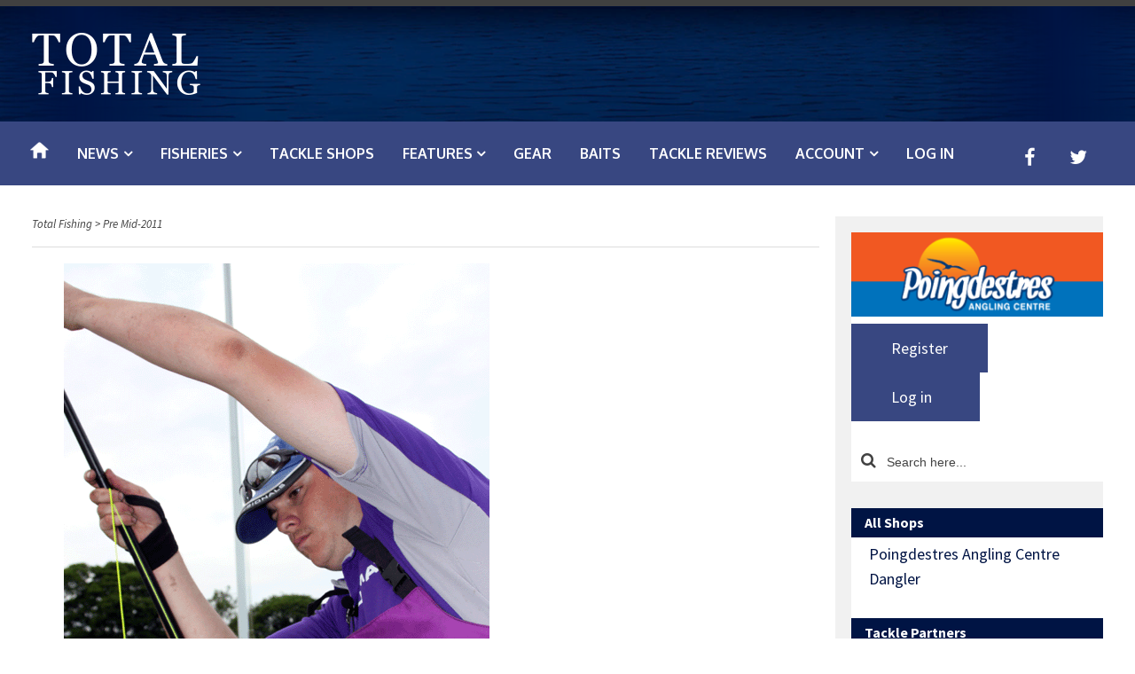

--- FILE ---
content_type: text/html; charset=UTF-8
request_url: https://www.total-fishing.com/judgement-day-the-battle-of-barston/
body_size: 12085
content:
<!DOCTYPE html>
<html lang="en-GB">
<head>
<meta charset="UTF-8">
<meta name="viewport" content="width=device-width, initial-scale=1">
<link rel="profile" href="https://gmpg.org/xfn/11">
<link rel="pingback" href="https://www.total-fishing.com/xmlrpc.php">

<link media="all" href="https://www.total-fishing.com/wp-content/cache/autoptimize/css/autoptimize_b99ad8e4da66eba1188bb746ffc6dd8b.css" rel="stylesheet"><title>Judgement Day &#8211; The Battle Of Barston &#8211; Total Fishing</title>
<meta name='robots' content='max-image-preview:large' />
<link rel='dns-prefetch' href='//ws.sharethis.com' />
<link rel='dns-prefetch' href='//fonts.googleapis.com' />
<link rel='dns-prefetch' href='//maxcdn.bootstrapcdn.com' />
<link rel="alternate" type="application/rss+xml" title="Total Fishing &raquo; Feed" href="https://www.total-fishing.com/feed/" />
<link rel="alternate" type="application/rss+xml" title="Total Fishing &raquo; Comments Feed" href="https://www.total-fishing.com/comments/feed/" />
<link rel="alternate" title="oEmbed (JSON)" type="application/json+oembed" href="https://www.total-fishing.com/wp-json/oembed/1.0/embed?url=https%3A%2F%2Fwww.total-fishing.com%2Fjudgement-day-the-battle-of-barston%2F" />
<link rel="alternate" title="oEmbed (XML)" type="text/xml+oembed" href="https://www.total-fishing.com/wp-json/oembed/1.0/embed?url=https%3A%2F%2Fwww.total-fishing.com%2Fjudgement-day-the-battle-of-barston%2F&#038;format=xml" />



<link rel='stylesheet' property='stylesheet' id='google_fonts-css' href='//fonts.googleapis.com/css?family=Open+Sans:400,500,700|Oswald:700|Roboto:300,400,500,700&#038;subset=latin,latin-ext' media='all' />
<link rel='stylesheet' property='stylesheet' id='material_icons-css' href='//fonts.googleapis.com/icon?family=Material+Icons' media='all' />
<link rel='stylesheet' property='stylesheet' id='ot-google-fonts-css' href='//fonts.googleapis.com/css?family=Open+Sans:300,300italic,regular,italic,600,600italic,700,700italic,800,800italic|Roboto+Condensed:300,300italic,regular,italic,700,700italic|Source+Sans+Pro:regular,italic,600,700,900|Oxygen:300,regular,700&#038;subset=latin,latin-ext' media='all' />



<link rel='stylesheet' property='stylesheet' id='akp-dynamic-css-css' href='https://www.total-fishing.com/wp-admin/admin-ajax.php?action=akp_dynamic_css&#038;ver=fa1539d42f60f7c4e1fe4b5c0e53629f' media='all' />
<link rel='stylesheet' property='stylesheet' id='tz-load-font-awesome-css' href='https://maxcdn.bootstrapcdn.com/font-awesome/4.7.0/css/font-awesome.min.css?ver=fa1539d42f60f7c4e1fe4b5c0e53629f' media='all' />




<link rel='stylesheet' property='stylesheet' id='ot-dynamic-bc_css_admin_template-css' href='https://www.total-fishing.com/wp-content/cache/autoptimize/css/autoptimize_single_7e5069fe4089fc95cb3fda524f5b197b.css?ver=2.5.4' media='all' />
<link rel='stylesheet' property='stylesheet' id='ot-dynamic-bc_css_template-css' href='https://www.total-fishing.com/wp-content/cache/autoptimize/css/autoptimize_single_31cbc1f5a6f86d8bfc0c556015fa3c52.css?ver=2.5.4' media='all' />





<script src="https://www.total-fishing.com/wp-includes/js/jquery/jquery.min.js?ver=3.7.1" id="jquery-core-js"></script>
<script src="https://www.total-fishing.com/wp-includes/js/jquery/jquery-migrate.min.js?ver=3.4.1" id="jquery-migrate-js"></script>
<script src="https://www.total-fishing.com/wp-content/cache/autoptimize/js/autoptimize_single_4b89c3f5214e59070a816c50f43f08c7.js?ver=fa1539d42f60f7c4e1fe4b5c0e53629f" id="jshowoff-js"></script>
<script id="adkingpro-js-js-extra">
var AkpAjax = {"ajaxurl":"https://www.total-fishing.com/wp-admin/admin-ajax.php","ajaxnonce":"66e83d503a"};
//# sourceURL=adkingpro-js-js-extra
</script>

<script id='st_insights_js' src="https://ws.sharethis.com/button/st_insights.js?publisher=4d48b7c5-0ae3-43d4-bfbe-3ff8c17a8ae6&amp;product=simpleshare&amp;ver=8.5.3" id="ssba-sharethis-js"></script>


<script></script><link rel="https://api.w.org/" href="https://www.total-fishing.com/wp-json/" /><link rel="alternate" title="JSON" type="application/json" href="https://www.total-fishing.com/wp-json/wp/v2/posts/6170" /><link rel="EditURI" type="application/rsd+xml" title="RSD" href="https://www.total-fishing.com/xmlrpc.php?rsd" />

<link rel="canonical" href="https://www.total-fishing.com/judgement-day-the-battle-of-barston/" />
<link rel='shortlink' href='https://www.total-fishing.com/?p=6170' />
            
            
		<!-- GA Google Analytics @ https://m0n.co/ga -->
		<script>
			(function(i,s,o,g,r,a,m){i['GoogleAnalyticsObject']=r;i[r]=i[r]||function(){
			(i[r].q=i[r].q||[]).push(arguments)},i[r].l=1*new Date();a=s.createElement(o),
			m=s.getElementsByTagName(o)[0];a.async=1;a.src=g;m.parentNode.insertBefore(a,m)
			})(window,document,'script','https://www.google-analytics.com/analytics.js','ga');
			ga('create', 'UA-2891776-1', 'auto');
			ga('send', 'pageview');
		</script>

	
<!--[if IE 7]>
<link rel="stylesheet" href="https://www.total-fishing.com/wp-content/plugins/wp-review/assets/css/wp-review-ie7.css">
<![endif]-->
<script>document.cookie = 'quads_browser_width='+screen.width;</script><meta name="generator" content="Powered by WPBakery Page Builder - drag and drop page builder for WordPress."/>
<link rel="icon" href="https://www.total-fishing.com/wp-content/uploads/2016/06/tf-siteicon-65x65.png" sizes="32x32" />
<link rel="icon" href="https://www.total-fishing.com/wp-content/uploads/2016/06/tf-siteicon-300x300.png" sizes="192x192" />
<link rel="apple-touch-icon" href="https://www.total-fishing.com/wp-content/uploads/2016/06/tf-siteicon-300x300.png" />
<meta name="msapplication-TileImage" content="https://www.total-fishing.com/wp-content/uploads/2016/06/tf-siteicon-300x300.png" />
		
		<noscript><style> .wpb_animate_when_almost_visible { opacity: 1; }</style></noscript>


</head>

<body data-rsssl=1 class="wp-singular post-template-default single single-post postid-6170 single-format-standard wp-theme-sowa wp-child-theme-sowa-child group-blog layout-right-sidebar header-strip animations-standard f-menu in-footer post-title flat-content padding-none site-branding-dark header-branding-navigation wpb-js-composer js-comp-ver-8.6.1 vc_responsive">
<div id="page" class="hfeed site">
	<a class="skip-link screen-reader-text" href="#content">Skip to content</a>

	
<header id="masthead" class="site-header">
	<div class="site-branding has-branding has-branding">
		<div class="container">
				<div class="site-branding">
			<h1 class="site-title site-logo"><a href="https://www.total-fishing.com/" rel="home"><img src="https://www.total-fishing.com/wp-content/uploads/2016/06/Total-Fishing-Logo1.png" alt="Total Fishing"/></a></h1>
					</div>
		<div class="cms-block"><div class="cms-block cms-block-146"><div class="wpb-content-wrapper"><div class="vc_row wpb_row vc_row-fluid"><div class="wpb_column vc_column_container vc_col-sm-12"><div class="vc_column-inner"><div class="wpb_wrapper"><div  class="wpb_widgetised_column wpb_content_element">
		<div class="wpb_wrapper">
			
			
		</div>
	</div>
</div></div></div></div></div></div></div>	</div>
</div><!-- .site-branding -->	
<nav id="site-navigation" class="main-navigation text-color dark f-dark">
	<button class="menu-toggle" aria-controls="site-navigation" aria-expanded="false"><i class="fa fa-bars"></i><span>Primary Menu</span></button>
	<div class="container show-logo-floating">
					<a href="https://www.total-fishing.com/" rel="home" class="logo left"><img src="https://www.total-fishing.com/wp-content/uploads/2016/06/Total-Fishing-Logo-DarkSmall-1.png" alt="Total Fishing"/></a>
							<ul id="menu-primary" class="menu"><li id="menu-item-99" class="menu-item menu-item-type-post_type menu-item-object-page menu-item-home menu-item-99"><a href="https://www.total-fishing.com/"><span><img src="/wp-content/uploads/2016/07/Home-IconTF.png"/></span></a></li>
<li id="menu-item-109" class="menu-item menu-item-type-taxonomy menu-item-object-category menu-item-has-children menu-item-109"><a href="https://www.total-fishing.com/category/angling-news/"><span>News</span></a>
<ul class="sub-menu">
	<li id="menu-item-110" class="menu-item menu-item-type-taxonomy menu-item-object-category menu-item-110"><a href="https://www.total-fishing.com/category/angling-news/carp-fishing-news/"><span>Carp Fishing</span></a></li>
	<li id="menu-item-111" class="menu-item menu-item-type-taxonomy menu-item-object-category menu-item-111"><a href="https://www.total-fishing.com/category/angling-news/coarse-fishing-news/"><span>Coarse Fishing</span></a></li>
	<li id="menu-item-115" class="menu-item menu-item-type-taxonomy menu-item-object-category menu-item-115"><a href="https://www.total-fishing.com/category/angling-news/fly-fishing-news/"><span>Fly Fishing</span></a></li>
	<li id="menu-item-118" class="menu-item menu-item-type-taxonomy menu-item-object-category menu-item-118"><a href="https://www.total-fishing.com/category/angling-news/sea-fishing-news/"><span>Sea Fishing</span></a></li>
	<li id="menu-item-116" class="menu-item menu-item-type-taxonomy menu-item-object-category menu-item-116"><a href="https://www.total-fishing.com/category/angling-news/match-fishing-news/"><span>Match Fishing</span></a></li>
	<li id="menu-item-117" class="menu-item menu-item-type-taxonomy menu-item-object-category menu-item-117"><a href="https://www.total-fishing.com/category/angling-news/overseas-fishing-news/"><span>Overseas Fishing</span></a></li>
	<li id="menu-item-112" class="menu-item menu-item-type-taxonomy menu-item-object-category menu-item-112"><a href="https://www.total-fishing.com/category/angling-news/fishery-news/"><span>Fishery News</span></a></li>
	<li id="menu-item-113" class="menu-item menu-item-type-taxonomy menu-item-object-category menu-item-113"><a href="https://www.total-fishing.com/category/angling-news/fishing-on-tv/"><span>Fishing on TV</span></a></li>
	<li id="menu-item-114" class="menu-item menu-item-type-taxonomy menu-item-object-category menu-item-114"><a href="https://www.total-fishing.com/category/angling-news/fishing-tackle-news/"><span>Fishing Tackle News</span></a></li>
</ul>
</li>
<li id="menu-item-128" class="menu-item menu-item-type-taxonomy menu-item-object-category menu-item-has-children menu-item-128"><a href="https://www.total-fishing.com/category/fisheries/"><span>Fisheries</span></a>
<ul class="sub-menu">
	<li id="menu-item-28810" class="menu-item menu-item-type-taxonomy menu-item-object-category menu-item-28810"><a href="https://www.total-fishing.com/category/fishery-form/"><span>Fishery Form</span></a></li>
	<li id="menu-item-131" class="menu-item menu-item-type-taxonomy menu-item-object-category menu-item-131"><a href="https://www.total-fishing.com/category/fisheries/course-fishing-stillwaters/"><span>Coarse Fishing Stillwaters</span></a></li>
	<li id="menu-item-135" class="menu-item menu-item-type-taxonomy menu-item-object-category menu-item-135"><a href="https://www.total-fishing.com/category/fisheries/overseas/"><span>Overseas Fishing Destinations</span></a></li>
</ul>
</li>
<li id="menu-item-98" class="menu-item menu-item-type-post_type menu-item-object-page menu-item-98"><a href="https://www.total-fishing.com/tackle-shops/"><span>Tackle Shops</span></a></li>
<li id="menu-item-121" class="menu-item menu-item-type-taxonomy menu-item-object-category menu-item-has-children menu-item-121"><a href="https://www.total-fishing.com/category/features/"><span>Features</span></a>
<ul class="sub-menu">
	<li id="menu-item-122" class="menu-item menu-item-type-taxonomy menu-item-object-category menu-item-122"><a href="https://www.total-fishing.com/category/features/carp-fishing-news-features/"><span>Carp Fishing</span></a></li>
	<li id="menu-item-123" class="menu-item menu-item-type-taxonomy menu-item-object-category menu-item-123"><a href="https://www.total-fishing.com/category/features/coarse-fishing/"><span>Coarse Fishing</span></a></li>
	<li id="menu-item-124" class="menu-item menu-item-type-taxonomy menu-item-object-category menu-item-124"><a href="https://www.total-fishing.com/category/features/fisheries-features/"><span>Fisheries</span></a></li>
	<li id="menu-item-125" class="menu-item menu-item-type-taxonomy menu-item-object-category menu-item-125"><a href="https://www.total-fishing.com/category/features/fly-fishing-features/"><span>Fly Fishing</span></a></li>
	<li id="menu-item-126" class="menu-item menu-item-type-taxonomy menu-item-object-category menu-item-126"><a href="https://www.total-fishing.com/category/features/knots/"><span>Knots</span></a></li>
	<li id="menu-item-127" class="menu-item menu-item-type-taxonomy menu-item-object-category menu-item-127"><a href="https://www.total-fishing.com/category/features/sea-fishing-features/"><span>Sea Fishing</span></a></li>
	<li id="menu-item-120" class="menu-item menu-item-type-taxonomy menu-item-object-category menu-item-120"><a href="https://www.total-fishing.com/category/blogs/"><span>Blogs</span></a></li>
</ul>
</li>
<li id="menu-item-138" class="menu-item menu-item-type-taxonomy menu-item-object-category menu-item-138"><a href="https://www.total-fishing.com/category/fishing-gear/"><span>Gear</span></a></li>
<li id="menu-item-119" class="menu-item menu-item-type-taxonomy menu-item-object-category menu-item-119"><a href="https://www.total-fishing.com/category/baits/"><span>Baits</span></a></li>
<li id="menu-item-139" class="menu-item menu-item-type-taxonomy menu-item-object-category menu-item-139"><a href="https://www.total-fishing.com/category/tackle-reviews/"><span>Tackle Reviews</span></a></li>
<li id="menu-item-202279" class="menu-item menu-item-type-custom menu-item-object-custom menu-item-has-children menu-item-202279"><a href="https://www.total-fishing.com/user-login"><span>Account</span></a>
<ul class="sub-menu">
	<li id="menu-item-202282" class="menu-item menu-item-type-post_type menu-item-object-page menu-item-202282"><a href="https://www.total-fishing.com/user-info/"><span>Update Account Info</span></a></li>
	<li id="menu-item-202281" class="menu-item menu-item-type-post_type menu-item-object-page menu-item-202281"><a href="https://www.total-fishing.com/lost-password/"><span>Lost Password</span></a></li>
	<li id="menu-item-202285" class="menu-item menu-item-type-custom menu-item-object-custom menu-item-202285"><a href="https://www.total-fishing.com/user-registration/"><span>Register New Account</span></a></li>
</ul>
</li>
<li><a href="https://www.total-fishing.com/wp-login.php?redirect_to=index.php">Log in</a></li></ul>					<ul class="social-links"><li><a href="https://www.facebook.com/Total-Fishing-463827003696968/" target="_blank"><i class="fa fa-facebook"></i><span>Facebook</span></a></li><li><a href="https://twitter.com/TotalFishing" target="_blank"><i class="fa fa-twitter"></i><span>Twitter</span></a></li></ul>
	</div>
</nav><!-- #site-navigation --></header><!-- #masthead -->

	

						<div class="banner-top"><div class="page-banner-cms-block container"></div></div>
			

	<div id="content" class="site-content dark">
		<div class="container">
	<div id="primary" class="content-area">
		<main id="main" class="site-main">

		
			
	<div class="breadcrumbs"><div><span property="itemListElement" typeof="ListItem"><a property="item" typeof="WebPage" title="Go to Total Fishing." href="https://www.total-fishing.com" class="home" ><span property="name">Total Fishing</span></a><meta property="position" content="1"></span> &gt; <span property="itemListElement" typeof="ListItem"><a property="item" typeof="WebPage" title="Go to the Pre Mid-2011 Category archives." href="https://www.total-fishing.com/category/pre-mid-2011/" class="taxonomy category" aria-current="page"><span property="name">Pre Mid-2011</span></a><meta property="position" content="2"></span></div><span id="breadcrumbs-handle" class="fa fa-chevron-circle-down"></span></div>

<article id="post-6170" class="post-6170 post type-post status-publish format-standard has-post-thumbnail hentry category-pre-mid-2011 category-uncategorized">
	<header class="entry-header">
					<div class="featured-image"><img width="480" height="720" src="https://www.total-fishing.com/wp-content/uploads/2011/03/Pete Bailey 1.gif" class="attachment- size- wp-post-image" alt="Pete Bailey 1.gif" decoding="async" fetchpriority="high" /></div>
				<div class="entry-meta">
							<h1 class="entry-title">Judgement Day &#8211; The Battle Of Barston</h1>						<span class="bc-posted-on"><i class="fa fa-calendar"></i> <a href="https://www.total-fishing.com/judgement-day-the-battle-of-barston/" rel="bookmark"><time class="entry-date published updated" datetime="2010-08-02T16:01:40+01:00"><span class="day">2</span><span class="month">Aug</span><span class="year">2010</span></time></a></span> <span class="posted-on"><i class="fa fa-calendar"></i> <span class="screen-reader-text">Posted on </span><a href="https://www.total-fishing.com/judgement-day-the-battle-of-barston/" rel="bookmark"><time class="entry-date published updated" datetime="2010-08-02T16:01:40+01:00">02/08/2010</time></a></span><span class="byline"> <i class="fa fa-user"></i> <span class="author vcard"><a class="url fn n" href="https://www.total-fishing.com/author/old-admin/">old-admin</a></span></span> <span class="cat-links"><i class="fa fa-folder"></i> <a href="https://www.total-fishing.com/category/pre-mid-2011/" rel="category tag">Pre Mid-2011</a>, <a href="https://www.total-fishing.com/category/uncategorized/" rel="category tag">Uncategorized</a></span> 		</div><!-- .entry-meta -->
	</header><!-- .entry-header -->

	<div class="entry-content">
		<p><strong>The Preston Innovations backed 2010 UK Angling Championship comes to a head this week (11th August) with the final round at Barston Lake nr Solihull.</strong></p>
<p>The last round saw upset as virtually all of the front runners in the league had gruellers and many of the early favourites slipped down the leader board. Current race leader Pete Bailey (Ultima) managed a third in section which was enough to keep him a nose ahead of Darren Cox (Garbolino) who has been consistent throughout. Just one point separates the two front runners with the advantage currently in Bailey&#8217;s favour.</p>
<p>The final round will see the two go head to head to decide who will be crowned UK Champion and the whole series will be broadcast by Sky Sports in September. A win for Bailey will be his first podium in this event, whereas Cox finished second to Tommy Pickering last year by the narrowest of margins. As a result he is desperate to obliterate this memory by going one better.</p>
<p>In the chasing pack there are a number of anglers who are still able to taste victory overall if Bailey and Cox stumble so you can rest assured that the competition will be stiff on the day.</p>
<p>Such is the popularity of the event this year that the top 40 will get automatic entry to next years event whereas the bottom 40 will have to qualify. Competition down the table is as stiff as higher up as everyone wants to retain their slot and battle it out for a place in history for 2011. </p>
<p>For the time being though, all eyes are on Bailey and Cox to see just how the Battle of Barston will pan out.</p>
<p>For more info about the UK Angling Champs or to get your name on the waiting list for next year log on to <a href="http://www.ukanglingchampionship.co.uk">www.ukanglingchampionship.co.uk</a></p>
<p><img decoding="async" class=" size-full wp-image-6169" alt="" hspace="0" src="https://www.total-fishing.com/wp-content/uploads/2010/08/Pete%20Bailey%201.gif" border="0" rootdirectory="/Assets/Images" width="480" height="720" /></p>
<p><em>Pete Bailey leads the 2010 UK Champs going into the last round&#8230;.</em></p>
<p><object width="480" height="289"><param name="movie" value="http://www.youtube.com/v/_aKVncz9L38&amp;hl=en_GB&amp;fs=1"></param><param name="allowFullScreen" value="true"></param><param name="allowscriptaccess" value="always"></param><embed src="https://www.youtube.com/v/_aKVncz9L38&amp;hl=en_GB&amp;fs=1" type="application/x-shockwave-flash" allowscriptaccess="always" allowfullscreen="true" width="640" height="385"></embed></object></p>

			</div><!-- .entry-content -->
	</article><!-- #post-## -->

				<nav class="navigation post-navigation">
		<h1 class="screen-reader-text">Post navigation</h1>
		<div class="nav-links">
			<div class="nav-previous"><a href="https://www.total-fishing.com/browning-moorlands-farm-august/" rel="prev"><span class="label"><i class="meta-nav fa fa-chevron-left"></i> Previous</span><span class="title">Browning Moorlands Farm August</span></a></div><div class="nav-next"><a href="https://www.total-fishing.com/evesham-to-host-world-club-champs-qualifier/" rel="next"><span class="label">Next <i class="meta-nav fa fa-chevron-right"></i></span><span class="title">Evesham To Host World Club Champs Qualifier</span></a></div>		</div><!-- .nav-links -->
	</nav><!-- .navigation -->
	
			            
			<div class="related-posts-wrapper">
     
			<h2 class="widgettitle"><span class="stripe">Related Posts</span></h2>
        
			<ul class="related-posts bce-below-740-two bce-below-480-single">
								<li class="has-image">
											<div class="featured-image"><a href="https://www.total-fishing.com/the-european-open-beach-championships-is-returning-to-bridlington-in-march/"><img width="320" height="190" src="https://www.total-fishing.com/wp-content/uploads/2025/01/European-Open-Bridlington-320x190.webp" class="attachment-tf-related size-tf-related wp-post-image" alt="European Open Bridlington" decoding="async" /></a></div>
										<div class="wrapper">
						<div class="entry-meta"><span class="bc-posted-on"><i class="fa fa-calendar"></i> <a href="https://www.total-fishing.com/the-european-open-beach-championships-is-returning-to-bridlington-in-march/" rel="bookmark"><time class="entry-date published updated" datetime="2025-01-15T13:48:29+00:00"><span class="day">15</span><span class="month">Jan</span><span class="year">2025</span></time></a></span> <span class="posted-on"><i class="fa fa-calendar"></i> <span class="screen-reader-text">Posted on </span><a href="https://www.total-fishing.com/the-european-open-beach-championships-is-returning-to-bridlington-in-march/" rel="bookmark"><time class="entry-date published updated" datetime="2025-01-15T13:48:29+00:00">15/01/2025</time></a></span></div>
						<h3><a href="https://www.total-fishing.com/the-european-open-beach-championships-is-returning-to-bridlington-in-march/">The European Open Beach Championships is Returning to Bridlington in March</a></h3>
					</div>
				</li>
								<li class="has-image">
											<div class="featured-image"><a href="https://www.total-fishing.com/recreational-bluefin-tuna-fishery-approved-in-uk-open-from-august-2024/"><img width="320" height="190" src="https://www.total-fishing.com/wp-content/uploads/2020/09/christchurch-tuna-320x190.png" class="attachment-tf-related size-tf-related wp-post-image" alt="Atlantic bluefin tuna found in Chichester Harbour" decoding="async" loading="lazy" /></a></div>
										<div class="wrapper">
						<div class="entry-meta"><span class="bc-posted-on"><i class="fa fa-calendar"></i> <a href="https://www.total-fishing.com/recreational-bluefin-tuna-fishery-approved-in-uk-open-from-august-2024/" rel="bookmark"><time class="entry-date published updated" datetime="2024-06-09T08:53:38+01:00"><span class="day">9</span><span class="month">Jun</span><span class="year">2024</span></time></a></span> <span class="posted-on"><i class="fa fa-calendar"></i> <span class="screen-reader-text">Posted on </span><a href="https://www.total-fishing.com/recreational-bluefin-tuna-fishery-approved-in-uk-open-from-august-2024/" rel="bookmark"><time class="entry-date published updated" datetime="2024-06-09T08:53:38+01:00">09/06/2024</time></a></span></div>
						<h3><a href="https://www.total-fishing.com/recreational-bluefin-tuna-fishery-approved-in-uk-open-from-august-2024/">Recreational bluefin tuna fishery approved in UK; open from August 2024</a></h3>
					</div>
				</li>
								<li class="has-image">
											<div class="featured-image"><a href="https://www.total-fishing.com/packington-somers-match-fishing-results-3rd-september-2023/"><img width="320" height="190" src="https://www.total-fishing.com/wp-content/uploads/2016/09/packington-map-320x190.jpg" class="attachment-tf-related size-tf-related wp-post-image" alt="" decoding="async" loading="lazy" /></a></div>
										<div class="wrapper">
						<div class="entry-meta"><span class="bc-posted-on"><i class="fa fa-calendar"></i> <a href="https://www.total-fishing.com/packington-somers-match-fishing-results-3rd-september-2023/" rel="bookmark"><time class="entry-date published updated" datetime="2023-09-04T11:48:43+01:00"><span class="day">4</span><span class="month">Sep</span><span class="year">2023</span></time></a></span> <span class="posted-on"><i class="fa fa-calendar"></i> <span class="screen-reader-text">Posted on </span><a href="https://www.total-fishing.com/packington-somers-match-fishing-results-3rd-september-2023/" rel="bookmark"><time class="entry-date published updated" datetime="2023-09-04T11:48:43+01:00">04/09/2023</time></a></span></div>
						<h3><a href="https://www.total-fishing.com/packington-somers-match-fishing-results-3rd-september-2023/">Packington Somers Match Fishing Results 3rd September 2023</a></h3>
					</div>
				</li>
							</ul>
           
            </div>
			
			
		
		</main><!-- #main -->
	</div><!-- #primary -->


<div id="secondary" class="widget-area" role="complementary">
			<div id="text-6" class="widget-border-none widget widget_text no-title">			<div class="textwidget"><div class='adkingprocontainer' id=''><div class='adkingprobanner sidebar akpbanner banner67' style='width: px; height: px;'><a href='https://poingdestres.co.uk/' target="_blank" data-id='67' data-ga='{"campaign":"Podingdestres","banner":"Podingdestres Side Banner","implemented":"universal","imp_action":"Impression","click_action":"Click"}'><img src='https://www.total-fishing.com/wp-content/uploads/2016/06/Ad-SB-Poingdestres-2.png' style='max-width: px; max-height: px;' alt='Poingdestres Angling Centre' /></a></div><script type='text/javascript'>ga('send', 'event', 'Podingdestres', 'Impression', 'Podingdestres Side Banner');</script></div></div>
		</div><div id="nav_menu-2" class="widget-border-none widget widget_nav_menu collapsable no-title"><nav class="menu-login-menu-container" aria-label="Menu"><ul id="menu-login-menu" class="menu"><li id="menu-item-4155" class="menu-item menu-item-type-custom menu-item-object-custom menu-item-4155"><a href="https://www.total-fishing.com/user-registration/">Register</a></li>
<li><a href="https://www.total-fishing.com/wp-login.php?redirect_to=index.php">Log in</a></li></ul></nav></div><div id="search-2" class="widget-border-none widget widget_search collapsable no-title"><form class="search-form" method="get" action="https://www.total-fishing.com/">
	<i class="fa fa-search"></i><input placeholder="Search here..." type="search" name="s" value="" class="search-field"/>
</form></div><div id="text-3" class="widget-border-none widget widget_text no-title">			<div class="textwidget"><h5 class="tf-side-title">All Shops</h5>
<div style="margin-left: 20px;"><a href="http://www.poingdestres.co.uk/" target="_blank" rel="noopener">Poingdestres Angling Centre</a><br />
<a href="https://www.dangler.co.uk/" target="_blank" rel="noopener">Dangler</a></div>
<h5 class="tf-side-title">Tackle Partners</h5>
<div style="margin-left: 20px;"><a href="http://www.dinsmores.co.uk/" target="_blank" rel="noopener">Dinsmores</a><br />
<a href="http://www.matchboxtackle.eu/" target="_blank" rel="noopener">Matchbox Tackle</a></div>
<h5 class="tf-side-title">Angling Offers/Services</h5>
<div style="margin-left: 20px;"><a href="http://polerepairs.co.uk/" target="_blank" rel="noopener">Esselle Pole Repairs</a></div>
<h5 class="tf-side-title">Baits</h5>
<div style="margin-left: 20px;"><a href="https://www.total-fishing.com/willy-worms-the-best-worms-in-the-business-2/" target="_blank" rel="noopener">Willis Worms Additives</a></div>
<h5 class="tf-side-title">Holidays</h5>
<div style="margin-left: 20px;"><a href="http://www.worldwidefishingadventures.com" target="_blank" rel="noopener">Worldwide Fishing Adventures</a><br />
<a href="http://www.africa-angler.com/" target="_blank" rel="noopener">Africa Angler</a><br />
<a href="http://www.amazon-angler.com/catfish-trips/4585622725" target="_blank" rel="noopener">Amazon Catfish Tours</a><br />
<a href="https://www.total-fishing.com/big-game-fishing-a-beginners-guide/" target="_blank" rel="noopener">Big Game Fishing Guide</a><br />
<a href="https://www.total-fishing.com/going-on-a-family-fishing-holiday-in-the-uk/" target="_blank" rel="noopener">Family Fishing UK</a><br />
<a href="http://www.amazon-angler.com/jaguar-explorer-camp/4592339397" target="_blank" rel="noopener">Fish For Wild Arapaima</a><br />
<a href="https://dreamcarpholidays.com/" target="_blank" rel="noopener">Dream Carp Holidays<br />
</a> <a href="http://www.worldwidefishingadventures.com/americas-big-game-sturgeon/4593980715" target="_blank" rel="noopener">Fish For Giant Sturgeon</a><br />
<a href="http://www.worldwidefishingadventures.com/americas-alligator-gar-texas/4593972788" target="_blank" rel="noopener">Texas Alligator Gar</a><br />
<a href="http://www.worldwidefishingadventures.com/africa-sekoma-ilombe/4593949743" target="_blank" rel="noopener">Zambezi Tiger Fish</a><br />
<a href="http://www.amazon-angler.com/" target="_blank" rel="noopener">Amazon Angler</a></div>
<h5 class="tf-side-title">Magazines</h5>
<div style="margin-left: 20px;"><a href="https://www.anglersmail.co.uk/" target="_blank" rel="noopener">Angler&#8217;s Mail</a><br />
<a href="https://badangling.com/" target="_blank" rel="noopener">Bad Angling</a><br />
<a href="http://www.polefishingmagazine.com/" target="_blank" rel="noopener">Pole Fishing Magazine</a><br />
<a href="http://www.totalcarpmagazine.com/" target="_blank" rel="noopener">Total Carp</a><br />
<a href="http://www.matchfishingmagazine.com/" target="_blank" rel="noopener">Match Fishing</a></div>
<h5 class="tf-side-title">UK Fisheries</h5>
<div style="margin-left: 20px;"><a href="http://www.barstonlakes.co.uk/" target="_blank" rel="noopener">Barston Lakes</a><br />
<a href="https://www.total-fishing.com/the-meadows-fishery-drayton-bassett-staffs/" target="_blank" rel="noopener">The Meadows Fishery</a><br />
<a href="http://www.hallcroftfishery.co.uk/" target="_blank" rel="noopener">Daiwa Hallcroft Fishery</a><br />
<a href="https://www.total-fishing.com/british-waterways-stockton-reservoir-stockton-warwickshire/" target="_blank" rel="noopener">British Waterways Stockton Reservoir</a><br />
<a href="https://www.total-fishing.com/british-waterways-blythe-waters-knowle-solihull/" target="_blank" rel="noopener">British Waterways Blythe waters</a><br />
<a href="http://www.sherwoodfishery.co.uk/" target="_blank" rel="noopener">Sherwood Forest Farm</a><br />
<a href="http://www.shatterford.com/" target="_blank" rel="noopener">Shatterford Lakes</a><br />
<a href="http://www.tunnelbarnfarm.co.uk/" target="_blank" rel="noopener">Garbolino Tunnel Barn Farm</a><br />
<a href="http://www.miltonpoolsfishery.co.uk/index.html" target="_blank" rel="noopener">Milton Pools Fishery</a><br />
<a href="http://www.news-reel.com/" target="_blank" rel="noopener">White Acres</a><br />
<a href="https://www.total-fishing.com/british-waterways-earlswood-lakes-solihull-warwickshire/" target="_blank" rel="noopener">British Waterways Earlswood Lakes</a><br />
<a href="http://www.packingtonestate.net/fisheries_coarse.html" target="_blank" rel="noopener">Packington Somers</a><br />
<a href="http://www.moorlands-farm.co.uk/" target="_blank" rel="noopener">Moorlands Farm</a><br />
<a href="https://www.total-fishing.com/blake-hall-fisheries-cheadle-staffs/" target="_blank" rel="noopener">Blake Hall Fisheries</a><br />
<a href="http://www.angelnorthlakes.com/" target="_blank" rel="noopener">Angel of the North Lakes</a><br />
<a href="http://www.risby-park.co.uk/" target="_blank" rel="noopener">Risby Park Fisheries</a></div>
<h5 class="tf-side-title">Sponsor Links</h5>
<div style="margin-left: 20px;"><a href="https://www.thelocaltreeexperts.com/" target="_blank" rel="noopener">https://www.thelocaltreeexperts.com/</a></div>
<hr class="tf-side" />
</div>
		</div>
<!-- Quick Adsense Reloaded -->
<div id="adswidget1-quick-adsense-reloaded-2" class="widget-border-none widget quads-ad1_widget no-title"><div id="quads-ad1_widget" style="margin0px0px0px0pxpadding0px0px0px0px"><script async src="//pagead2.googlesyndication.com/pagead/js/adsbygoogle.js"></script>
<!-- New TF - Sidebar -->
<ins class="adsbygoogle"
     style="display:inline-block;width:300px;height:600px"
     data-ad-client="ca-pub-6334543975834785"
     data-ad-slot="3538931603"></ins>
<script>
(adsbygoogle = window.adsbygoogle || []).push({});
</script></div></div><div id="text-8" class="widget-border-none widget widget_text no-title">			<div class="textwidget"><h5 class="tf-side-title">Our Policies</h5>
<div style="margin-left: 20px;"><a title="Privacy Policy" href="https://www.total-fishing.com/privacy-policy">Privacy Policy</a><br />
<a title="Cookie Policy" href="https://www.total-fishing.com/cookie-policy">Cookie Policy</a></div>
</div>
		</div>	</div><!-- #secondary -->



        </div><!-- .container -->

	</div><!-- #content -->



	
		
	
		
	
		
	
		
	


	<footer id="colophon" class="site-footer dark">

		
		<div class="container sidebars">

			<ul class="cols col-3">

				<li><div id="sub_categories_widget-2" class="widget-border-none widget widget_sub_categories"><h2 class="widgettitle"><span class="stripe">NEWS SECTIONS</span></h2>
<ul>	<li class="cat-item cat-item-12"><a href="https://www.total-fishing.com/category/angling-news/carp-fishing-news/">Carp Fishing News</a> (95)
</li>
	<li class="cat-item cat-item-3"><a href="https://www.total-fishing.com/category/angling-news/coarse-fishing-news/">Coarse Fishing News</a> (253)
</li>
	<li class="cat-item cat-item-11"><a href="https://www.total-fishing.com/category/angling-news/fishery-news/">Fishery News</a> (46)
</li>
	<li class="cat-item cat-item-13"><a href="https://www.total-fishing.com/category/angling-news/fly-fishing-news/">Fly Fishing News</a> (257)
</li>
	<li class="cat-item cat-item-5"><a href="https://www.total-fishing.com/category/angling-news/match-fishing-news/">Match Fishing News</a> (1,072)
</li>
	<li class="cat-item cat-item-6"><a href="https://www.total-fishing.com/category/angling-news/overseas-fishing-news/">Overseas Fishing News</a> (112)
</li>
	<li class="cat-item cat-item-14"><a href="https://www.total-fishing.com/category/angling-news/sea-fishing-news/">Sea Fishing News</a> (189)
</li>
</ul></div></li>

				<li><div id="bce_recent_posts-2" class="widget-border-none widget widget_bce_recent_posts"><h2 class="widgettitle"><span class="stripe">Recent</span></h2>
<div class="bce-widget bce-recent-posts"><ul>
	<li class="has-image">
			<div class="featured-image"><a href="https://www.total-fishing.com/environment-agency-adds-fresh-fish-to-west-country-waters/"><img width="150" height="120" src="https://www.total-fishing.com/wp-content/uploads/2026/01/Wimborne-AC-member-releases-the-new-fish-in-to-the-lake-150x120.jpg" class="attachment-thumbnail size-thumbnail wp-post-image" alt="A Wimborne AC member releases the new fish in to the lake" decoding="async" loading="lazy" /></a></div>
		<div class="wrapper">
		<h3><a href="https://www.total-fishing.com/environment-agency-adds-fresh-fish-to-west-country-waters/">Environment Agency adds fresh fish to West Country waters</a></h3>
							<div class="entry-meta"><span class="bc-posted-on"><i class="fa fa-calendar"></i> <a href="https://www.total-fishing.com/environment-agency-adds-fresh-fish-to-west-country-waters/" rel="bookmark"><time class="entry-date published updated" datetime="2026-01-07T12:23:07+00:00"><span class="day">7</span><span class="month">Jan</span><span class="year">2026</span></time></a></span> <span class="posted-on"><i class="fa fa-calendar"></i> <span class="screen-reader-text">Posted on </span><a href="https://www.total-fishing.com/environment-agency-adds-fresh-fish-to-west-country-waters/" rel="bookmark"><time class="entry-date published updated" datetime="2026-01-07T12:23:07+00:00">07/01/2026</time></a></span></div>
			</div>
</li>	<li class="has-image">
			<div class="featured-image"><a href="https://www.total-fishing.com/first-pike-is-a-welsh-thirty-for-dave-owen/"><img width="150" height="120" src="https://www.total-fishing.com/wp-content/uploads/2026/01/Trawsfynydd-Lake-30lb-7oz-pike-150x120.jpg" class="attachment-thumbnail size-thumbnail wp-post-image" alt="Trawsfynydd Lake 30lb 7oz pike" decoding="async" loading="lazy" /></a></div>
		<div class="wrapper">
		<h3><a href="https://www.total-fishing.com/first-pike-is-a-welsh-thirty-for-dave-owen/">First pike is a Welsh &#8216;thirty&#8217; for Dave Owen</a></h3>
							<div class="entry-meta"><span class="bc-posted-on"><i class="fa fa-calendar"></i> <a href="https://www.total-fishing.com/first-pike-is-a-welsh-thirty-for-dave-owen/" rel="bookmark"><time class="entry-date published updated" datetime="2026-01-07T12:16:46+00:00"><span class="day">7</span><span class="month">Jan</span><span class="year">2026</span></time></a></span> <span class="posted-on"><i class="fa fa-calendar"></i> <span class="screen-reader-text">Posted on </span><a href="https://www.total-fishing.com/first-pike-is-a-welsh-thirty-for-dave-owen/" rel="bookmark"><time class="entry-date published updated" datetime="2026-01-07T12:16:46+00:00">07/01/2026</time></a></span></div>
			</div>
</li>	<li class="has-image">
			<div class="featured-image"><a href="https://www.total-fishing.com/19lb-10oz-day-ticket-river-lea-barbel-for-mark-saul/"><img width="150" height="120" src="https://www.total-fishing.com/wp-content/uploads/2026/01/Mark-Saul-19lb-10oz-barbel-River-Lea-150x120.jpg" class="attachment-thumbnail size-thumbnail wp-post-image" alt="Mark Saul 19lb 10oz barbel River Lea" decoding="async" loading="lazy" /></a></div>
		<div class="wrapper">
		<h3><a href="https://www.total-fishing.com/19lb-10oz-day-ticket-river-lea-barbel-for-mark-saul/">19lb 10oz day ticket River Lea barbel for Mark Saul</a></h3>
							<div class="entry-meta"><span class="bc-posted-on"><i class="fa fa-calendar"></i> <a href="https://www.total-fishing.com/19lb-10oz-day-ticket-river-lea-barbel-for-mark-saul/" rel="bookmark"><time class="entry-date published updated" datetime="2026-01-06T16:04:52+00:00"><span class="day">6</span><span class="month">Jan</span><span class="year">2026</span></time></a></span> <span class="posted-on"><i class="fa fa-calendar"></i> <span class="screen-reader-text">Posted on </span><a href="https://www.total-fishing.com/19lb-10oz-day-ticket-river-lea-barbel-for-mark-saul/" rel="bookmark"><time class="entry-date published updated" datetime="2026-01-06T16:04:52+00:00">06/01/2026</time></a></span></div>
			</div>
</li></ul>
</div>
</div></li>
				<li><div id="text-4" class="widget-border-none widget widget_text"><h2 class="widgettitle"><span class="stripe">Contact</span></h2>
			<div class="textwidget">For editorial and general enquiries email:<br> 
<a href="&#x6d;&#x61;&#x69;&#x6c;&#x74;&#x6f;&#x3a;&#x69;&#x6e;&#x66;&#x6f;&#x40;&#x74;&#x6f;&#x74;&#x61;&#x6c;&#x2d;&#x66;&#x69;&#x73;&#x68;&#105;&#110;&#103;&#46;&#99;&#111;&#109;">i&#x6e;&#x66;o&#64;&#x74;ot&#x61;&#x6c;-&#102;&#x69;sh&#x69;&#x6e;g&#46;&#x63;om</a><br>
<p>&nbsp;</p>
For advertising enquiries email:<br>
<a href="/cdn-cgi/l/email-protection#[base64]">adve&#114;&#116;&#x69;&#x73;&#x69;&#x6e;&#x67;&#x40;total&#45;&#102;&#x69;&#x73;&#x68;&#x69;&#x6e;&#x67;.com</a>
<p>&nbsp;</p></div>
		</div><div id="ssba_widget-2" class="widget-border-none widget widget_ssba_widget"><h2 class="widgettitle"><span class="stripe">Share</span></h2>
<!-- Simple Share Buttons Adder (8.5.3) simplesharebuttons.com --><div class="ssba-classic-2 ssba ssbp-wrap alignleft ssbp--theme-1"><div style="text-align:left"><a data-site="facebook" class="ssba_facebook_share ssba_share_link" href="https://www.facebook.com/sharer.php?t=Judgement Day &#8211; The Battle Of Barston&u=https://www.total-fishing.com/judgement-day-the-battle-of-barston/"  target=_blank  style="color:; background-color: ; height: 48px; width: 48px; " ><img src="https://www.total-fishing.com/wp-content/plugins/simple-share-buttons-adder/buttons/somacro/facebook.png" style="width: 35px;" title="facebook" class="ssba ssba-img" alt="Share on facebook" /><div title="Facebook" class="ssbp-text">Facebook</div></a><a data-site="pinterest" class="ssba_pinterest_share ssba_share_link" href="https://pinterest.com/pin/create/button/?description=Judgement Day &#8211; The Battle Of Barston&media=&url=https://www.total-fishing.com/judgement-day-the-battle-of-barston/"  target=_blank  style="color:; background-color: ; height: 48px; width: 48px; " ><img src="https://www.total-fishing.com/wp-content/plugins/simple-share-buttons-adder/buttons/somacro/pinterest.png" style="width: 35px;" title="pinterest" class="ssba ssba-img" alt="Share on pinterest" /><div title="Pinterest" class="ssbp-text">Pinterest</div></a><a data-site="twitter" class="ssba_twitter_share ssba_share_link" href="https://twitter.com/intent/tweet?text=Judgement Day &#8211; The Battle Of Barston&url=https://www.total-fishing.com/judgement-day-the-battle-of-barston/&via="  target=_blank  style="color:; background-color: ; height: 48px; width: 48px; " ><img src="https://www.total-fishing.com/wp-content/plugins/simple-share-buttons-adder/buttons/somacro/twitter.png" style="width: 35px;" title="twitter" class="ssba ssba-img" alt="Share on twitter" /><div title="Twitter" class="ssbp-text">Twitter</div></a><a data-site="linkedin" class="ssba_linkedin_share ssba_share_link" href="https://www.linkedin.com/shareArticle?title=Judgement Day &#8211; The Battle Of Barston&url=https://www.total-fishing.com/judgement-day-the-battle-of-barston/"  target=_blank  style="color:; background-color: ; height: 48px; width: 48px; " ><img src="https://www.total-fishing.com/wp-content/plugins/simple-share-buttons-adder/buttons/somacro/linkedin.png" style="width: 35px;" title="linkedin" class="ssba ssba-img" alt="Share on linkedin" /><div title="Linkedin" class="ssbp-text">Linkedin</div></a></div></div></div></li>
				
			</ul>

		</div>

		
		
			<div class="copyright">

				<div class="container">

					<span class="copy">© Copyright Total-Fishing (UK) Ltd</span>
					
						<ul class="social-links"><li><a href="https://www.facebook.com/Total-Fishing-463827003696968/" target="_blank"><i class="fa fa-facebook"></i><span>Facebook</span></a></li><li><a href="https://twitter.com/TotalFishing" target="_blank"><i class="fa fa-twitter"></i><span>Twitter</span></a></li> &nbsp;&nbsp; | &nbsp; Design by <a href="https://www.websitedesignpeterborough.com/"> WDP </a></ul>

					
				</div>

				

			</div><!-- .site-info -->

		
	</footer><!-- #colophon -->

</div><!-- #page -->



<script data-cfasync="false" src="/cdn-cgi/scripts/5c5dd728/cloudflare-static/email-decode.min.js"></script><script type="speculationrules">
{"prefetch":[{"source":"document","where":{"and":[{"href_matches":"/*"},{"not":{"href_matches":["/wp-*.php","/wp-admin/*","/wp-content/uploads/*","/wp-content/*","/wp-content/plugins/*","/wp-content/themes/sowa-child/*","/wp-content/themes/sowa/*","/*\\?(.+)"]}},{"not":{"selector_matches":"a[rel~=\"nofollow\"]"}},{"not":{"selector_matches":".no-prefetch, .no-prefetch a"}}]},"eagerness":"conservative"}]}
</script>

<div id="tipu_wrapper"> <span id="stt_container"><i title="" class="stt-icon fa fa-2x fa-chevron-up "></i></span> <!-- Wp Plugin: Tipu Scroll To Top --> </div>

<!--noptimize--><script type='text/javascript'>
/* <![CDATA[ */
r3f5x9JS=escape(document['referrer']);
hf4N='1b71be52fd81f4a183ebbc681fa5d195';
hf4V='9f3a35baa3be999055c5876279aeb39e';
jQuery(document).ready(function($){var e="#commentform, .comment-respond form, .comment-form, #lostpasswordform, #registerform, #loginform, #login_form, #wpss_contact_form";$(e).submit(function(){$("<input>").attr("type","hidden").attr("name","r3f5x9JS").attr("value",r3f5x9JS).appendTo(e);return true;});var h="form[method='post']";$(h).submit(function(){$("<input>").attr("type","hidden").attr("name",hf4N).attr("value",hf4V).appendTo(h);return true;});});
/* ]]> */
</script><!--/noptimize--> 

<!-- WP QUADS Content Ad Plugin v. 2.0.98.1 -->
<div class="quads-location quads-ad315141" id="quads-ad315141">
<script async src="//pagead2.googlesyndication.com/pagead/js/adsbygoogle.js"></script>
<!-- New TF - Sidebar -->
<ins class="adsbygoogle"
     style="display:inline-block;width:300px;height:600px"
     data-ad-client="ca-pub-6334543975834785"
     data-ad-slot="3538931603"></ins>
<script>
(adsbygoogle = window.adsbygoogle || []).push({});
</script>
</div>

<!-- WP QUADS Content Ad Plugin v. 2.0.98.1 -->
<div class="quads-location quads-ad315142" id="quads-ad315142">
<script async src="//pagead2.googlesyndication.com/pagead/js/adsbygoogle.js"></script>
<ins class="adsbygoogle"
     style="display:block"
     data-ad-format="autorelaxed"
     data-ad-client="ca-pub-6334543975834785"
     data-ad-slot="9605374401"></ins>
<script>
     (adsbygoogle = window.adsbygoogle || []).push({});
</script>
</div>

<!-- WP QUADS Content Ad Plugin v. 2.0.98.1 -->
<div class="quads-location quads-ad315143" id="quads-ad315143">
<script async src="//pagead2.googlesyndication.com/pagead/js/adsbygoogle.js"></script>
<!-- Forum 2 -->
<ins class="adsbygoogle"
     style="display:inline-block;width:728px;height:90px"
     data-ad-client="ca-pub-6334543975834785"
     data-ad-slot="3558840807"></ins>
<script>
(adsbygoogle = window.adsbygoogle || []).push({});
</script>
</div>
<script>var sowa_responsive_menu_treshold=940;var sowa_widget_collapse_treshold=490;</script>	<div id="responsive-menu">
		<div id="responsive-menu-container">
			<div>
				<div class="form-wrapp">
					<form class="search-form" method="get" action="https://www.total-fishing.com/">
						<i class="fa fa-search"></i><input placeholder="Search here..." type="search" name="s" value="" class="search-field"/>
					</form>
				</div>
				<div class="menu-main-menu-container"><h2 class="widgettitle"><span class="stripe">Primary Menu</span></h2><ul id="menu-main-menu" class="menu"><li class="menu-item menu-item-type-post_type menu-item-object-page menu-item-home menu-item-99"><a href="https://www.total-fishing.com/"><img src="/wp-content/uploads/2016/07/Home-IconTF.png"/></a></li>
<li class="menu-item menu-item-type-taxonomy menu-item-object-category menu-item-has-children menu-item-109"><a href="https://www.total-fishing.com/category/angling-news/">News</a>
<ul class="sub-menu">
	<li class="menu-item menu-item-type-taxonomy menu-item-object-category menu-item-110"><a href="https://www.total-fishing.com/category/angling-news/carp-fishing-news/">Carp Fishing</a></li>
	<li class="menu-item menu-item-type-taxonomy menu-item-object-category menu-item-111"><a href="https://www.total-fishing.com/category/angling-news/coarse-fishing-news/">Coarse Fishing</a></li>
	<li class="menu-item menu-item-type-taxonomy menu-item-object-category menu-item-115"><a href="https://www.total-fishing.com/category/angling-news/fly-fishing-news/">Fly Fishing</a></li>
	<li class="menu-item menu-item-type-taxonomy menu-item-object-category menu-item-118"><a href="https://www.total-fishing.com/category/angling-news/sea-fishing-news/">Sea Fishing</a></li>
	<li class="menu-item menu-item-type-taxonomy menu-item-object-category menu-item-116"><a href="https://www.total-fishing.com/category/angling-news/match-fishing-news/">Match Fishing</a></li>
	<li class="menu-item menu-item-type-taxonomy menu-item-object-category menu-item-117"><a href="https://www.total-fishing.com/category/angling-news/overseas-fishing-news/">Overseas Fishing</a></li>
	<li class="menu-item menu-item-type-taxonomy menu-item-object-category menu-item-112"><a href="https://www.total-fishing.com/category/angling-news/fishery-news/">Fishery News</a></li>
	<li class="menu-item menu-item-type-taxonomy menu-item-object-category menu-item-113"><a href="https://www.total-fishing.com/category/angling-news/fishing-on-tv/">Fishing on TV</a></li>
	<li class="menu-item menu-item-type-taxonomy menu-item-object-category menu-item-114"><a href="https://www.total-fishing.com/category/angling-news/fishing-tackle-news/">Fishing Tackle News</a></li>
</ul>
</li>
<li class="menu-item menu-item-type-taxonomy menu-item-object-category menu-item-has-children menu-item-128"><a href="https://www.total-fishing.com/category/fisheries/">Fisheries</a>
<ul class="sub-menu">
	<li class="menu-item menu-item-type-taxonomy menu-item-object-category menu-item-28810"><a href="https://www.total-fishing.com/category/fishery-form/">Fishery Form</a></li>
	<li class="menu-item menu-item-type-taxonomy menu-item-object-category menu-item-131"><a href="https://www.total-fishing.com/category/fisheries/course-fishing-stillwaters/">Coarse Fishing Stillwaters</a></li>
	<li class="menu-item menu-item-type-taxonomy menu-item-object-category menu-item-135"><a href="https://www.total-fishing.com/category/fisheries/overseas/">Overseas Fishing Destinations</a></li>
</ul>
</li>
<li class="menu-item menu-item-type-post_type menu-item-object-page menu-item-98"><a href="https://www.total-fishing.com/tackle-shops/">Tackle Shops</a></li>
<li class="menu-item menu-item-type-taxonomy menu-item-object-category menu-item-has-children menu-item-121"><a href="https://www.total-fishing.com/category/features/">Features</a>
<ul class="sub-menu">
	<li class="menu-item menu-item-type-taxonomy menu-item-object-category menu-item-122"><a href="https://www.total-fishing.com/category/features/carp-fishing-news-features/">Carp Fishing</a></li>
	<li class="menu-item menu-item-type-taxonomy menu-item-object-category menu-item-123"><a href="https://www.total-fishing.com/category/features/coarse-fishing/">Coarse Fishing</a></li>
	<li class="menu-item menu-item-type-taxonomy menu-item-object-category menu-item-124"><a href="https://www.total-fishing.com/category/features/fisheries-features/">Fisheries</a></li>
	<li class="menu-item menu-item-type-taxonomy menu-item-object-category menu-item-125"><a href="https://www.total-fishing.com/category/features/fly-fishing-features/">Fly Fishing</a></li>
	<li class="menu-item menu-item-type-taxonomy menu-item-object-category menu-item-126"><a href="https://www.total-fishing.com/category/features/knots/">Knots</a></li>
	<li class="menu-item menu-item-type-taxonomy menu-item-object-category menu-item-127"><a href="https://www.total-fishing.com/category/features/sea-fishing-features/">Sea Fishing</a></li>
	<li class="menu-item menu-item-type-taxonomy menu-item-object-category menu-item-120"><a href="https://www.total-fishing.com/category/blogs/">Blogs</a></li>
</ul>
</li>
<li class="menu-item menu-item-type-taxonomy menu-item-object-category menu-item-138"><a href="https://www.total-fishing.com/category/fishing-gear/">Gear</a></li>
<li class="menu-item menu-item-type-taxonomy menu-item-object-category menu-item-119"><a href="https://www.total-fishing.com/category/baits/">Baits</a></li>
<li class="menu-item menu-item-type-taxonomy menu-item-object-category menu-item-139"><a href="https://www.total-fishing.com/category/tackle-reviews/">Tackle Reviews</a></li>
<li class="menu-item menu-item-type-custom menu-item-object-custom menu-item-has-children menu-item-202279"><a href="https://www.total-fishing.com/user-login">Account</a>
<ul class="sub-menu">
	<li class="menu-item menu-item-type-post_type menu-item-object-page menu-item-202282"><a href="https://www.total-fishing.com/user-info/">Update Account Info</a></li>
	<li class="menu-item menu-item-type-post_type menu-item-object-page menu-item-202281"><a href="https://www.total-fishing.com/lost-password/">Lost Password</a></li>
	<li class="menu-item menu-item-type-custom menu-item-object-custom menu-item-202285"><a href="https://www.total-fishing.com/user-registration/">Register New Account</a></li>
</ul>
</li>
<li><a href="https://www.total-fishing.com/wp-login.php?redirect_to=index.php">Log in</a></li></ul></div>																	<div class="social-links">
						<ul><li><a href="https://www.facebook.com/Total-Fishing-463827003696968/"><i class="fa fa-facebook"></i><span>Facebook</span></a></li><li><a href="https://twitter.com/TotalFishing"><i class="fa fa-twitter"></i><span>Twitter</span></a></li></ul>
					</div>
							</div>
		</div>
	</div>
		<div id="breadcrumbs-menu"></div>
<script src="https://www.total-fishing.com/wp-includes/js/dist/vendor/react.min.js?ver=18.3.1.1" id="react-js"></script>
<script src="https://www.total-fishing.com/wp-includes/js/dist/vendor/react-dom.min.js?ver=18.3.1.1" id="react-dom-js"></script>
<script src="https://www.total-fishing.com/wp-includes/js/dist/escape-html.min.js?ver=6561a406d2d232a6fbd2" id="wp-escape-html-js"></script>
<script src="https://www.total-fishing.com/wp-includes/js/dist/element.min.js?ver=6a582b0c827fa25df3dd" id="wp-element-js"></script>
<script src="https://www.total-fishing.com/wp-includes/js/dist/hooks.min.js?ver=dd5603f07f9220ed27f1" id="wp-hooks-js"></script>
<script src="https://www.total-fishing.com/wp-includes/js/dist/i18n.min.js?ver=c26c3dc7bed366793375" id="wp-i18n-js"></script>
<script id="wp-i18n-js-after">
wp.i18n.setLocaleData( { 'text direction\u0004ltr': [ 'ltr' ] } );
//# sourceURL=wp-i18n-js-after
</script>
<script id="wpvc-owfront-runtime-js-extra">
var WP_API_Settings = {"root":"https://www.total-fishing.com/wp-json/","nonce":"50689ef7a8"};
//# sourceURL=wpvc-owfront-runtime-js-extra
</script>








<script id="heartbeat-js-extra">
var heartbeatSettings = {"ajaxurl":"/wp-admin/admin-ajax.php"};
//# sourceURL=heartbeat-js-extra
</script>

<script id="qppr_frontend_scripts-js-extra">
var qpprFrontData = {"linkData":[],"siteURL":"https://www.total-fishing.com","siteURLq":"https://www.total-fishing.com"};
//# sourceURL=qppr_frontend_scripts-js-extra
</script>


<script id="simple-share-buttons-adder-ssba-js-after">
Main.boot( [] );
//# sourceURL=simple-share-buttons-adder-ssba-js-after
</script>

<script src="https://www.total-fishing.com/wp-content/plugins/wp-spamshield/js/jscripts-ftr2-min.js" id="wpss-jscripts-ftr-js"></script>



<script></script>


<script defer src="https://www.total-fishing.com/wp-content/cache/autoptimize/js/autoptimize_da97cb8c2eba04eb22db7cdb8439e8e5.js"></script><script defer src="https://static.cloudflareinsights.com/beacon.min.js/vcd15cbe7772f49c399c6a5babf22c1241717689176015" integrity="sha512-ZpsOmlRQV6y907TI0dKBHq9Md29nnaEIPlkf84rnaERnq6zvWvPUqr2ft8M1aS28oN72PdrCzSjY4U6VaAw1EQ==" data-cf-beacon='{"version":"2024.11.0","token":"1b92277fab2341e5ba656fc0743aa675","r":1,"server_timing":{"name":{"cfCacheStatus":true,"cfEdge":true,"cfExtPri":true,"cfL4":true,"cfOrigin":true,"cfSpeedBrain":true},"location_startswith":null}}' crossorigin="anonymous"></script>
</body>

</html>


<!-- Dynamic page generated in 0.654 seconds. -->
<!-- Cached page generated by WP-Super-Cache on 2026-01-13 07:34:13 -->

<!-- Compression = gzip -->

--- FILE ---
content_type: text/html; charset=utf-8
request_url: https://www.google.com/recaptcha/api2/aframe
body_size: 265
content:
<!DOCTYPE HTML><html><head><meta http-equiv="content-type" content="text/html; charset=UTF-8"></head><body><script nonce="SFrL77CsOED0inw6Ii745g">/** Anti-fraud and anti-abuse applications only. See google.com/recaptcha */ try{var clients={'sodar':'https://pagead2.googlesyndication.com/pagead/sodar?'};window.addEventListener("message",function(a){try{if(a.source===window.parent){var b=JSON.parse(a.data);var c=clients[b['id']];if(c){var d=document.createElement('img');d.src=c+b['params']+'&rc='+(localStorage.getItem("rc::a")?sessionStorage.getItem("rc::b"):"");window.document.body.appendChild(d);sessionStorage.setItem("rc::e",parseInt(sessionStorage.getItem("rc::e")||0)+1);localStorage.setItem("rc::h",'1768499366139');}}}catch(b){}});window.parent.postMessage("_grecaptcha_ready", "*");}catch(b){}</script></body></html>